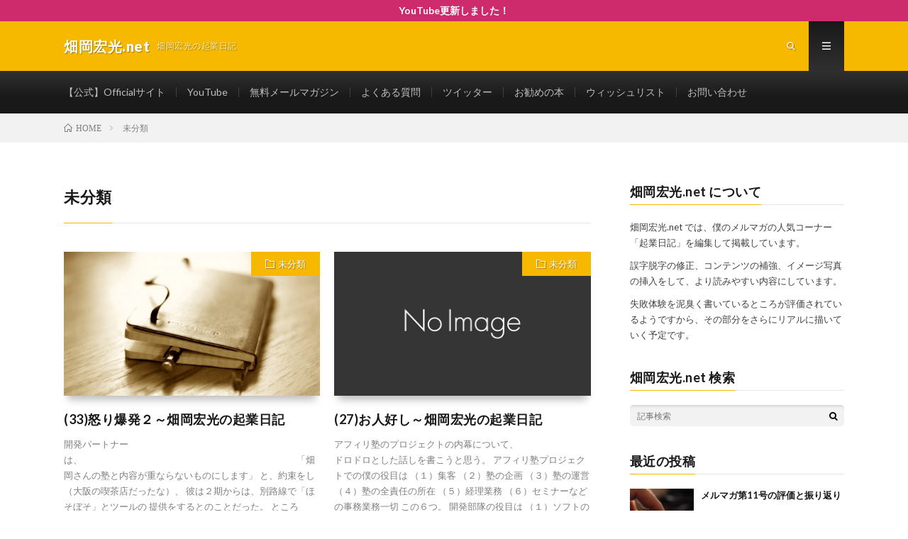

--- FILE ---
content_type: text/html; charset=UTF-8
request_url: https://xn--54q43wqxaj63e.net/?cat=1
body_size: 5951
content:
<!DOCTYPE html>
<html lang="ja" prefix="og: http://ogp.me/ns#">
<head prefix="og: http://ogp.me/ns# fb: http://ogp.me/ns/fb# article: http://ogp.me/ns/article#">
<meta charset="UTF-8">
<title>未分類│畑岡宏光.net</title>
<meta name='robots' content='max-image-preview:large' />
<link rel='stylesheet' id='wp-block-library-css'  href='https://xn--54q43wqxaj63e.net/wp-includes/css/dist/block-library/style.min.css?ver=5.7.14' type='text/css' media='all' />
<style id='wp-block-library-inline-css' type='text/css'>
.has-text-align-justify{text-align:justify;}
</style>
<link rel='stylesheet' id='jetpack_css-css'  href='https://xn--54q43wqxaj63e.net/wp-content/plugins/jetpack/css/jetpack.css?ver=9.7.3' type='text/css' media='all' />
<link rel="https://api.w.org/" href="https://xn--54q43wqxaj63e.net/index.php?rest_route=/" /><link rel="alternate" type="application/json" href="https://xn--54q43wqxaj63e.net/index.php?rest_route=/wp/v2/categories/1" /><style type='text/css'>img#wpstats{display:none}</style>
		<link rel="stylesheet" href="https://xn--54q43wqxaj63e.net/wp-content/themes/lionmedia/style.css">
<link rel="stylesheet" href="https://xn--54q43wqxaj63e.net/wp-content/themes/lionmedia-child/style.css">
<link rel="stylesheet" href="https://xn--54q43wqxaj63e.net/wp-content/themes/lionmedia/css/icon.css">
<link rel="stylesheet" href="https://fonts.googleapis.com/css?family=Lato:400,700,900">
<meta http-equiv="X-UA-Compatible" content="IE=edge">
<meta name="viewport" content="width=device-width, initial-scale=1, shrink-to-fit=no">
<link rel="dns-prefetch" href="//www.google.com">
<link rel="dns-prefetch" href="//www.google-analytics.com">
<link rel="dns-prefetch" href="//fonts.googleapis.com">
<link rel="dns-prefetch" href="//fonts.gstatic.com">
<link rel="dns-prefetch" href="//pagead2.googlesyndication.com">
<link rel="dns-prefetch" href="//googleads.g.doubleclick.net">
<link rel="dns-prefetch" href="//www.gstatic.com">
<style type="text/css">
.infoHead{background-color:#ce2b6c;}

.l-header,
.searchNavi__title,
.key__cat,
.eyecatch__cat,
.rankingBox__title,
.categoryDescription,
.pagetop,
.contactTable__header .required,
.heading.heading-primary .heading__bg,
.btn__link:hover,
.widget .tag-cloud-link:hover,
.comment-respond .submit:hover,
.comments__list .comment-reply-link:hover,
.widget .calendar_wrap tbody a:hover,
.comments__list .comment-meta,
.ctaPost__btn{background:#f7b900;}

.heading.heading-first,
.heading.heading-widget::before,
.heading.heading-footer::before,
.btn__link,
.widget .tag-cloud-link,
.comment-respond .submit,
.comments__list .comment-reply-link,
.content a:hover,
.t-light .l-footer,
.ctaPost__btn{border-color:#f7b900;}

.categoryBox__title,
.dateList__item a[rel=tag]:hover,
.dateList__item a[rel=category]:hover,
.copySns__copyLink:hover,
.btn__link,
.widget .tag-cloud-link,
.comment-respond .submit,
.comments__list .comment-reply-link,
.widget a:hover,
.widget ul li .rsswidget,
.content a,
.related__title,
.ctaPost__btn:hover{color:#f7b900;}

.c-user01 {color:#000 !important}
.bgc-user01 {background:#000 !important}
.hc-user01:hover {color:#000 !important}
.c-user02 {color:#000 !important}
.bgc-user02 {background:#000 !important}
.hc-user02:hover {color:#000 !important}
.c-user03 {color:#000 !important}
.bgc-user03 {background:#000 !important}
.hc-user03:hover {color:#000 !important}
.c-user04 {color:#000 !important}
.bgc-user04 {background:#000 !important}
.hc-user04:hover {color:#000 !important}
.c-user05 {color:#000 !important}
.bgc-user05 {background:#000 !important}
.hc-user05:hover {color:#000 !important}

</style>
<meta property="og:site_name" content="畑岡宏光.net" />
<meta property="og:type" content="website" />
<meta property="og:title" content="未分類│畑岡宏光.net" />
<meta property="og:description" content="畑岡宏光の起業日記" />
<meta property="og:url" content="https://xn--54q43wqxaj63e.net/?cat=1" />
<meta property="og:image" content="https://xn--54q43wqxaj63e.net/wp-content/themes/lionmedia/img/img_no.gif" />
<meta name="twitter:card" content="summary" />



</head>
<body class="t-dark t-rich">

    <div class="infoHead">
    <a class="infoHead__link" href="https://www.youtube.com/channel/UCTi_edVFyFN8MED2Kful55g">      YouTube更新しました！    </a>  </div>
  
  <!--l-header-->
  <header class="l-header">
    <div class="container">
      
      <div class="siteTitle">

              <p class="siteTitle__name  u-txtShdw">
          <a class="siteTitle__link" href="https://xn--54q43wqxaj63e.net">
            <span class="siteTitle__main">畑岡宏光.net</span>
          </a>
          <span class="siteTitle__sub">畑岡宏光の起業日記</span>
		</p>	        </div>
      
      <nav class="menuNavi">      
                <ul class="menuNavi__list">
		              <li class="menuNavi__item u-txtShdw"><span class="menuNavi__link icon-search" id="menuNavi__search" onclick="toggle__search();"></span></li>
            <li class="menuNavi__item u-txtShdw"><span class="menuNavi__link menuNavi__link-current icon-menu" id="menuNavi__menu" onclick="toggle__menu();"></span></li>
                  </ul>
      </nav>
      
    </div>
  </header>
  <!--/l-header-->
  
  <!--l-extra-->
        <div class="l-extraNone" id="extra__search">
      <div class="container">
        <div class="searchNavi">
                    
                <div class="searchBox">
        <form class="searchBox__form" method="get" target="_top" action="https://xn--54q43wqxaj63e.net/" >
          <input class="searchBox__input" type="text" maxlength="50" name="s" placeholder="記事検索"><button class="searchBox__submit icon-search" type="submit" value="search"> </button>
        </form>
      </div>        </div>
      </div>
    </div>
        
    <div class="l-extra" id="extra__menu">
      <div class="container container-max">
        <nav class="globalNavi">
          <ul class="globalNavi__list">
          	        <li id="menu-item-675" class="menu-item menu-item-type-custom menu-item-object-custom menu-item-675"><a href="https://official-hataokahiromitsu.com/">【公式】Officialサイト</a></li>
<li id="menu-item-676" class="menu-item menu-item-type-custom menu-item-object-custom menu-item-676"><a href="https://www.youtube.com/channel/UCTi_edVFyFN8MED2Kful55g">YouTube</a></li>
<li id="menu-item-668" class="menu-item menu-item-type-post_type menu-item-object-page menu-item-668"><a href="https://xn--54q43wqxaj63e.net/?page_id=43">無料メールマガジン</a></li>
<li id="menu-item-669" class="menu-item menu-item-type-post_type menu-item-object-page menu-item-669"><a href="https://xn--54q43wqxaj63e.net/?page_id=41">よくある質問</a></li>
<li id="menu-item-670" class="menu-item menu-item-type-post_type menu-item-object-page menu-item-670"><a href="https://xn--54q43wqxaj63e.net/?page_id=39">ツイッター</a></li>
<li id="menu-item-671" class="menu-item menu-item-type-post_type menu-item-object-page menu-item-671"><a href="https://xn--54q43wqxaj63e.net/?page_id=37">お勧めの本</a></li>
<li id="menu-item-672" class="menu-item menu-item-type-post_type menu-item-object-page menu-item-672"><a href="https://xn--54q43wqxaj63e.net/?page_id=35">ウィッシュリスト</a></li>
<li id="menu-item-673" class="menu-item menu-item-type-post_type menu-item-object-page menu-item-673"><a href="https://xn--54q43wqxaj63e.net/?page_id=33">お問い合わせ</a></li>
	                                    </ul>
        </nav>
      </div>
    </div>
  <!--/l-extra-->

<div class="breadcrumb" ><div class="container" ><ul class="breadcrumb__list"><li class="breadcrumb__item" itemscope itemtype="http://data-vocabulary.org/Breadcrumb"><a href="https://xn--54q43wqxaj63e.net/" itemprop="url"><span class="icon-home" itemprop="title">HOME</span></a></li><li class="breadcrumb__item">未分類</li></ul></div></div>   
  <!-- l-wrapper -->
  <div class="l-wrapper">
	
    <!-- l-main -->
    <main class="l-main">
	  
            <header class="archiveTitle">
        <h1 class="heading heading-first">未分類</h1>
		      </header>
            
      	  
	          <div class="archive">
	    	                  <article class="archiveItem
	        ">
        
        <div class="eyecatch eyecatch-archive">
                    <span class="eyecatch__cat bgc u-txtShdw"><a href="https://xn--54q43wqxaj63e.net/?cat=1" rel="category">未分類</a></span>
          <a href="https://xn--54q43wqxaj63e.net/?p=266"><img width="481" height="315" src="https://xn--54q43wqxaj63e.net/wp-content/uploads/2013/03/a0002_011013-のコピー-.jpg" class="attachment-icatch size-icatch wp-post-image" alt="" loading="lazy" /></a>
        </div>
        
        
        <h2 class="heading heading-archive">
          <a class=" hc" href="https://xn--54q43wqxaj63e.net/?p=266">(33)怒り爆発２～畑岡宏光の起業日記</a>
        </h2>
        
        <p class="archiveItem__text">
		  開発パートナーは、　　　　　　　　　　　　　　　　　　　　　　　 「畑岡さんの塾と内容が重ならないものにします」 と、約束をし（大阪の喫茶店だったな）、 彼は２期からは、別路線で「ほそぼそ」とツールの 提供をするとのことだった。 ところが・・・ 蓋を開けてみると、僕が企画した塾の内容を全て パクった塾を作り上げ、しかも、僕が集客した お客をコッソリと引き連れて、立ち上げようと していることが判明。 [&hellip;]        </p>
        
        <div class="btn btn-right">
          <a class="btn__link" href="https://xn--54q43wqxaj63e.net/?p=266">続きを読む</a>
        </div>
      
      </article>
		  		  			                  <article class="archiveItem
	        ">
        
        <div class="eyecatch eyecatch-archive">
                    <span class="eyecatch__cat bgc u-txtShdw"><a href="https://xn--54q43wqxaj63e.net/?cat=1" rel="category">未分類</a></span>
          <a href="https://xn--54q43wqxaj63e.net/?p=253"><img src="https://xn--54q43wqxaj63e.net/wp-content/themes/lionmedia/img/img_no.gif" alt="NO IMAGE"/></a>
        </div>
        
        
        <h2 class="heading heading-archive">
          <a class=" hc" href="https://xn--54q43wqxaj63e.net/?p=253">(27)お人好し～畑岡宏光の起業日記</a>
        </h2>
        
        <p class="archiveItem__text">
		  アフィリ塾のプロジェクトの内幕について、　　　　　　　 ドロドロとした話しを書こうと思う。 アフィリ塾プロジェクトでの僕の役目は （１）集客 （２）塾の企画 （３）塾の運営 （４）塾の全責任の所在 （５）経理業務 （６）セミナーなどの事務業務一切 この６つ。 開発部隊の役目は （１）ソフトの開発～改良 （２）ソフトとＳＥＯのサポート ※高度なものは別料金 というものだった。 今、この内容でやるなら [&hellip;]        </p>
        
        <div class="btn btn-right">
          <a class="btn__link" href="https://xn--54q43wqxaj63e.net/?p=253">続きを読む</a>
        </div>
      
      </article>
		  		  			                  <article class="archiveItem
	        ">
        
        <div class="eyecatch eyecatch-archive">
                    <span class="eyecatch__cat bgc u-txtShdw"><a href="https://xn--54q43wqxaj63e.net/?cat=1" rel="category">未分類</a> <a href="https://xn--54q43wqxaj63e.net/?cat=3" rel="category">畑岡宏光の起業日記</a></span>
          <a href="https://xn--54q43wqxaj63e.net/?p=182"><img src="https://xn--54q43wqxaj63e.net/wp-content/themes/lionmedia/img/img_no.gif" alt="NO IMAGE"/></a>
        </div>
        
        
        <h2 class="heading heading-archive">
          <a class=" hc" href="https://xn--54q43wqxaj63e.net/?p=182">(15)無料面談 〜 畑岡宏光の起業日記</a>
        </h2>
        
        <p class="archiveItem__text">
		  ２００４年７月１９日にメルマガ創刊。 創刊時の発行部数は３４００部程度。 無事に、新着メルマガランキングで１位を獲得し 読者も加速度的に増えた。 知り合いのお肉屋さんをコンサルする企画も評判が 良かった。 もちろん、これだけで満足するわけはなく・・・ 次の企画を考えてみた。 それは「メルマガの読者さんと会う」という、 書いてみれば、これだけの企画。 ただ、当時（今もか？）メルマガの発行者が読者と  [&hellip;]        </p>
        
        <div class="btn btn-right">
          <a class="btn__link" href="https://xn--54q43wqxaj63e.net/?p=182">続きを読む</a>
        </div>
      
      </article>
		  		  		        </div>
	  	  
	        
    </main>
    <!-- /l-main -->
    
	    <!-- l-sidebar -->
          <div class="l-sidebar">
	  
	          <aside class="widget"><h2 class="heading heading-widget">畑岡宏光.net について</h2>			<div class="textwidget"><p>畑岡宏光.net では、僕のメルマガの人気コーナー「起業日記」を編集して掲載しています。</p>
<p>誤字脱字の修正、コンテンツの補強、イメージ写真の挿入をして、より読みやすい内容にしています。</p>
<p>失敗体験を泥臭く書いているところが評価されているようですから、その部分をさらにリアルに描いていく予定です。</p>
</div>
		</aside><aside class="widget"><h2 class="heading heading-widget">畑岡宏光.net 検索</h2>      <div class="searchBox">
        <form class="searchBox__form" method="get" target="_top" action="https://xn--54q43wqxaj63e.net/" >
          <input class="searchBox__input" type="text" maxlength="50" name="s" placeholder="記事検索"><button class="searchBox__submit icon-search" type="submit" value="search"> </button>
        </form>
      </div></aside><aside class="widget"><h2 class="heading heading-widget">最近の投稿</h2>            <ol class="imgListWidget">
                              
              <li class="imgListWidget__item">
                <a class="imgListWidget__borderBox" href="https://xn--54q43wqxaj63e.net/?p=745" title="メルマガ第11号の評価と振り返り"><span>
                                  <img width="150" height="150" src="https://xn--54q43wqxaj63e.net/wp-content/uploads/2024/11/man-typing-on-keyboard-of-computer-2023-11-27-05-07-06-utc-150x150.jpg" class="attachment-thumbnail size-thumbnail wp-post-image" alt="" loading="lazy" />                                </span></a>
                <h3 class="imgListWidget__title">
                  <a href="https://xn--54q43wqxaj63e.net/?p=745">メルマガ第11号の評価と振り返り</a>
                                  </h3>
              </li>
                              
              <li class="imgListWidget__item">
                <a class="imgListWidget__borderBox" href="https://xn--54q43wqxaj63e.net/?p=742" title="第10号の評価と振り返り│ 畑岡宏光.net"><span>
                                  <img width="150" height="150" src="https://xn--54q43wqxaj63e.net/wp-content/uploads/2024/11/male-hands-type-on-a-laptop-keyboard-while-resting-2024-10-14-09-39-12-utc-150x150.jpg" class="attachment-thumbnail size-thumbnail wp-post-image" alt="" loading="lazy" />                                </span></a>
                <h3 class="imgListWidget__title">
                  <a href="https://xn--54q43wqxaj63e.net/?p=742">第10号の評価と振り返り│ 畑岡宏光.net</a>
                                  </h3>
              </li>
                              
              <li class="imgListWidget__item">
                <a class="imgListWidget__borderBox" href="https://xn--54q43wqxaj63e.net/?p=733" title="メルマガ第９号の評価と振り返り│ 畑岡宏光.net"><span>
                                  <img width="150" height="150" src="https://xn--54q43wqxaj63e.net/wp-content/uploads/2024/11/email-message-communication-computer-user-work-wi-2023-11-27-05-23-45-utc-150x150.jpg" class="attachment-thumbnail size-thumbnail wp-post-image" alt="" loading="lazy" />                                </span></a>
                <h3 class="imgListWidget__title">
                  <a href="https://xn--54q43wqxaj63e.net/?p=733">メルマガ第９号の評価と振り返り│ 畑岡宏光.net</a>
                                  </h3>
              </li>
                              
              <li class="imgListWidget__item">
                <a class="imgListWidget__borderBox" href="https://xn--54q43wqxaj63e.net/?p=731" title="第8号の評価と振り返り│ 畑岡宏光.net"><span>
                                  <img width="150" height="150" src="https://xn--54q43wqxaj63e.net/wp-content/uploads/2024/08/email-correspondence-wireless-communication-concep-2023-11-27-05-04-15-utc-150x150.jpg" class="attachment-thumbnail size-thumbnail wp-post-image" alt="" loading="lazy" />                                </span></a>
                <h3 class="imgListWidget__title">
                  <a href="https://xn--54q43wqxaj63e.net/?p=731">第8号の評価と振り返り│ 畑岡宏光.net</a>
                                  </h3>
              </li>
                              
              <li class="imgListWidget__item">
                <a class="imgListWidget__borderBox" href="https://xn--54q43wqxaj63e.net/?p=729" title="第７号メルマガを振り返って│ 畑岡宏光.net"><span>
                                  <img width="150" height="150" src="https://xn--54q43wqxaj63e.net/wp-content/uploads/2024/11/closeup-image-of-woman-s-hands-using-and-typing-on-2023-11-27-05-08-08-utc-150x150.jpg" class="attachment-thumbnail size-thumbnail wp-post-image" alt="" loading="lazy" />                                </span></a>
                <h3 class="imgListWidget__title">
                  <a href="https://xn--54q43wqxaj63e.net/?p=729">第７号メルマガを振り返って│ 畑岡宏光.net</a>
                                  </h3>
              </li>
                          </ol>
            </aside><aside class="widget"><h2 class="heading heading-widget">アーカイブ</h2>
			<ul>
					<li><a href='https://xn--54q43wqxaj63e.net/?m=202410'>2024年10月</a></li>
	<li><a href='https://xn--54q43wqxaj63e.net/?m=202409'>2024年9月</a></li>
	<li><a href='https://xn--54q43wqxaj63e.net/?m=202408'>2024年8月</a></li>
	<li><a href='https://xn--54q43wqxaj63e.net/?m=202005'>2020年5月</a></li>
	<li><a href='https://xn--54q43wqxaj63e.net/?m=201410'>2014年10月</a></li>
	<li><a href='https://xn--54q43wqxaj63e.net/?m=201409'>2014年9月</a></li>
	<li><a href='https://xn--54q43wqxaj63e.net/?m=201408'>2014年8月</a></li>
	<li><a href='https://xn--54q43wqxaj63e.net/?m=201407'>2014年7月</a></li>
	<li><a href='https://xn--54q43wqxaj63e.net/?m=201406'>2014年6月</a></li>
	<li><a href='https://xn--54q43wqxaj63e.net/?m=201405'>2014年5月</a></li>
	<li><a href='https://xn--54q43wqxaj63e.net/?m=201404'>2014年4月</a></li>
	<li><a href='https://xn--54q43wqxaj63e.net/?m=201403'>2014年3月</a></li>
	<li><a href='https://xn--54q43wqxaj63e.net/?m=201402'>2014年2月</a></li>
	<li><a href='https://xn--54q43wqxaj63e.net/?m=201401'>2014年1月</a></li>
	<li><a href='https://xn--54q43wqxaj63e.net/?m=201312'>2013年12月</a></li>
	<li><a href='https://xn--54q43wqxaj63e.net/?m=201311'>2013年11月</a></li>
	<li><a href='https://xn--54q43wqxaj63e.net/?m=201310'>2013年10月</a></li>
	<li><a href='https://xn--54q43wqxaj63e.net/?m=201309'>2013年9月</a></li>
	<li><a href='https://xn--54q43wqxaj63e.net/?m=201308'>2013年8月</a></li>
	<li><a href='https://xn--54q43wqxaj63e.net/?m=201307'>2013年7月</a></li>
	<li><a href='https://xn--54q43wqxaj63e.net/?m=201306'>2013年6月</a></li>
	<li><a href='https://xn--54q43wqxaj63e.net/?m=201305'>2013年5月</a></li>
	<li><a href='https://xn--54q43wqxaj63e.net/?m=201304'>2013年4月</a></li>
	<li><a href='https://xn--54q43wqxaj63e.net/?m=201303'>2013年3月</a></li>
	<li><a href='https://xn--54q43wqxaj63e.net/?m=201302'>2013年2月</a></li>
	<li><a href='https://xn--54q43wqxaj63e.net/?m=201301'>2013年1月</a></li>
	<li><a href='https://xn--54q43wqxaj63e.net/?m=201208'>2012年8月</a></li>
	<li><a href='https://xn--54q43wqxaj63e.net/?m=201207'>2012年7月</a></li>
	<li><a href='https://xn--54q43wqxaj63e.net/?m=201206'>2012年6月</a></li>
			</ul>

			</aside><aside class="widget"><h2 class="heading heading-widget">カテゴリー</h2>
			<ul>
					<li class="cat-item cat-item-4"><a href="https://xn--54q43wqxaj63e.net/?cat=4">参考資料</a>
</li>
	<li class="cat-item cat-item-1 current-cat"><a aria-current="page" href="https://xn--54q43wqxaj63e.net/?cat=1">未分類</a>
</li>
	<li class="cat-item cat-item-3"><a href="https://xn--54q43wqxaj63e.net/?cat=3">畑岡宏光の起業日記</a>
</li>
	<li class="cat-item cat-item-6"><a href="https://xn--54q43wqxaj63e.net/?cat=6">畑岡宏光の過去メルマガを振り返って</a>
</li>
			</ul>

			</aside>	  	  
	      
    </div>

    <!-- /l-sidebar -->
	    
  </div>
  <!-- /l-wrapper -->



  <!--l-footer-->
  <footer class="l-footer">
    <div class="container">
      <div class="pagetop u-txtShdw"><a class="pagetop__link" href="#top">Back to Top</a></div>
      
                  
      <div class="copySns copySns-noBorder">
        <div class="copySns__copy">
                      © Copyright 2026 <a class="copySns__copyLink" href="https://xn--54q43wqxaj63e.net">畑岡宏光.net</a>.
          	      <span class="copySns__copyInfo">
		    畑岡宏光.net by <a class="copySns__copyLink" href="http://fit-jp.com/" target="_blank">FIT-Web Create</a>. Powered by <a class="copySns__copyLink" href="https://wordpress.org/" target="_blank">WordPress</a>.
          </span>
        </div>
      
                      
      </div>

    </div>     
  </footer>
  <!-- /l-footer -->

      <script type='text/javascript' src='https://xn--54q43wqxaj63e.net/wp-includes/js/wp-embed.min.js?ver=5.7.14' id='wp-embed-js'></script>
<script src='https://stats.wp.com/e-202604.js' defer></script>
<script>
	_stq = window._stq || [];
	_stq.push([ 'view', {v:'ext',j:'1:9.7.3',blog:'193320989',post:'0',tz:'9',srv:'xn--54q43wqxaj63e.net'} ]);
	_stq.push([ 'clickTrackerInit', '193320989', '0' ]);
</script>
<script>
function toggle__search(){
	extra__search.className="l-extra";
	extra__menu.className="l-extraNone";
	menuNavi__search.className = "menuNavi__link menuNavi__link-current icon-search ";
	menuNavi__menu.className = "menuNavi__link icon-menu";
}

function toggle__menu(){
	extra__search.className="l-extraNone";
	extra__menu.className="l-extra";
	menuNavi__search.className = "menuNavi__link icon-search";
	menuNavi__menu.className = "menuNavi__link menuNavi__link-current icon-menu";
}
</script><script>Array.prototype.forEach.call(document.getElementsByClassName("css-async"),function(e){e.rel = "stylesheet"});</script>  

</body>
</html>














